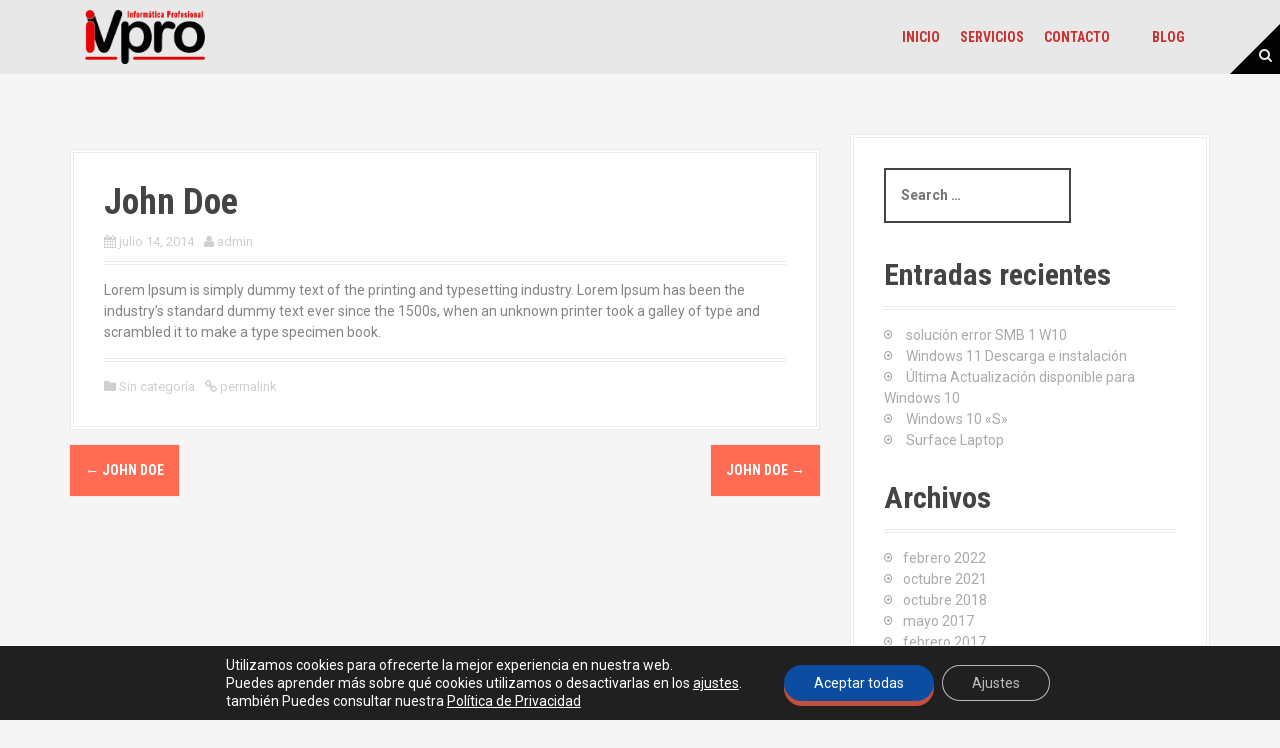

--- FILE ---
content_type: text/css
request_url: https://ivpro.es/wordpress/wp-content/themes/moesia-pro-ii/style.css?ver=5.9.12
body_size: 8600
content:
/*
Theme Name: Moesia Pro
Theme URI: http://athemes.com/theme/moesia
Author: aThemes
Author URI: http://athemes.com
Description: Moesia is the business theme you need in order to build your presence on the Internet. Choose from eleven predefined blocks and build the homepage that best suits your company. Each of the homepage blocks can have a parallax background image and its own set of colors. Moesia also features a selection of Google Fonts, two types of layouts for the blog page, cool animations and effects, a parallax header and much more.
Version: 1.54
License: GNU General Public License v2 or later
License URI: http://www.gnu.org/licenses/gpl-2.0.html
Text Domain: moesia
Domain Path: /languages/
Tags: light, two-columns, three-columns, right-sidebar, fluid-layout, responsive-layout, custom-colors, custom-background, custom-header, custom-menu, featured-images, sticky-post, theme-options, threaded-comments, translation-ready


This theme, like WordPress, is licensed under the GPL.
Use it to make something cool, have fun, and share what you've learned with others.

Moesia is based on Underscores http://underscores.me/, (C) 2012-2014 Automattic, Inc.


--------------------------------------------------------------*/
body {
	font-family: 'Roboto', sans-serif;
	color: #aaa;
	background-color: #f5f5f5;
	line-height: 1.5;
	word-break: break-word;
	-webkit-font-smoothing: antialiased;
}
#page {
	display: none;	
	-webkit-animation: fadein 1s;
	animation: fadein 1s;
}
@-webkit-keyframes fadein
{
	from {opacity: 0;}
	to {opacity: 1;}
}
@keyframes fadein
{
	from {opacity: 0;}
	to {opacity: 1;}
}
h1,
h2,
h3,
h4,
h5,
h6 {
	font-family: 'Roboto Condensed', sans-serif;
	color: #444;
}
blockquote {
	border: 0;
}
blockquote:before{
	float: left;
	margin-right: 10px;
	font-family: FontAwesome;
	font-size: 30px;
	line-height: 1;
	content: '\f10d';
	color: #ff6b53;
}
cite {
	font-style: italic;
	padding: 0 20px;
}
.nicescroll-rails {
	z-index: 9999 !important;
}
code {
	white-space: pre-wrap;
}
::selection {
	background-color: #ff6b53;
	color: #fff;
}
/* Tables - extracted from Bootstrap and changed so it applies by default */
table {
	width: 100%;
	margin-bottom: 20px;
	border: 1px solid #dddddd;
}
th {
	background-color: #F8F8F8;
}
table > thead > tr > th,
table > tbody > tr > th,
table > tfoot > tr > th,
table > thead > tr > td,
table > tbody > tr > td,
table > tfoot > tr > td {
  padding: 8px;
  line-height: 1.42857143;
  vertical-align: top;
}
table > thead > tr > th,
table > tbody > tr > th,
table > tfoot > tr > th,
table > thead > tr > td,
table > tbody > tr > td,
table > tfoot > tr > td {
  border: 1px solid #dddddd;
}
/* Forms */
input,
textarea {
	padding: 15px;
	max-width: 100%;
	border: 2px solid #444;
}
.wpcf7 .your-message textarea {
	max-height: 185px;
	display: block;
}
.wpcf7 .col-md-6 {
	margin-bottom: 30px;
}
button,
html input[type="button"],
input[type="reset"],
input[type="submit"] {
    background-color: #ff6b53;
    padding: 10px 20px;
    font-family: 'Roboto Condensed', sans-serif;
    font-size: 16px;
    text-transform: uppercase;
    color: #fff;
    box-shadow: 0 5px 0 #C2503D;
    border-radius: 5px;
    font-weight: 700;
    border: 0;
}
.wpcf7-submit {
	display: table;
	margin: 30px auto 0;
	clear: both;
}
input[type="text"],
input[type="email"],
textarea {
	width: 100%;
}
#map {
	height: 260px;
}
.carousel button {
	box-shadow: none;
}
/*--------------------------------------------------------------
Menus
--------------------------------------------------------------*/
.main-navigation {
	display: block;
	float: left;
}
.main-navigation ul {
	list-style: none;
	margin: 0;
	padding-left: 0;
	float: right;
}
.main-navigation li {
	float: left;
	position: relative;
	padding: 40px 10px;
	text-transform: uppercase;
	font-family: 'Roboto Condensed', sans-serif;
}
.main-navigation a {
	display: block;
	text-decoration: none;
	color: #fff;
	-webkit-transition: color 0.3s;
	transition: color 0.3s;
}
.main-navigation a:hover {
	color: #ff6b53;
}
.main-navigation ul ul {
	box-shadow: 0 3px 3px rgba(0, 0, 0, 0.2);
	float: left;
	position: absolute;
	top: 100%;
	left: -999em;
	z-index: 99999;
	background-color: #fff;
}
.main-navigation ul ul ul {
	left: -999em;
	top: 0;
}
.main-navigation ul ul a {
	width: 200px;
	color: #aaa;
}
.main-navigation ul ul li {
	padding: 5px;
	text-transform: none;
	font-family: 'Roboto', sans-serif;
	font-size: 13px;
	border-bottom: 1px solid #ebebeb;
}
.main-navigation li:hover > a {
}
.main-navigation ul ul :hover > a {
}
.main-navigation ul ul a:hover {
}
.main-navigation ul li:hover > ul {
	left: auto;
}
.main-navigation ul ul li:hover > ul {
	left: 100%;
}
.main-navigation .current_page_item a,
.main-navigation .current-menu-item a {
}
/* Icons */
.main-navigation li::before {
	font-family: Fontawesome;
	color: #fff;
	float: left;
	margin-right: 5px;
	font-size: 20px;
	line-height: 1;
	font-weight: 400;
}
.main-navigation ul ul li::before {
	color: #aaa;
}
.main-navigation a {
	float: left;
}
.main-navigation ul ul a {
	float: none;
}
@media only screen and (max-width: 991px) {
	.main-navigation a {
		float: none;
	}
	.main-navigation li::before {
		content: '';
	}
}
/* Search */
.nav-search-box {
	display: none;
	position: fixed;
	top: 0;
	left: 0;
	height: 100%;
	width: 100%;
	background-color: rgba(0,0,0,0.9);
	z-index: 999;
}
.search-visible {
	display: block;
}
.nav-search-box .search-wrapper {
	position: relative;
	top: 50%;
	display: table;
	margin: 0 auto;
}
.nav-search {
	display: block;
	position: absolute;
	right: 8px;
	bottom: 8px;
	z-index: 9;
}
.nav-deco {
	position: absolute;
	right: 0;
	bottom: 0;	
	width: 0; 
	height: 0; 
	border-top: 50px solid transparent; 
	border-right: 50px solid #000; 
}
.nav-search .fa {
	color: #fff;
	cursor: pointer;
}
.search-submit {
	font-family: Fontawesome !important;
	vertical-align: top;
	height: 50px;
}
.search-close {
	display: none;
	height: 22px;
	width: 22px;
	border-radius: 50%;
	border: 1px solid #fff;
	position: relative;
	top: -40px;
	color: #fff;
	text-align: center;
	cursor: pointer;
}
.nav-search-box .search-close {
	display: inline-block;
}
/*--------------------------------------------------------------
Post and page navigation
--------------------------------------------------------------*/
.post-navigation,
.paging-navigation {
	margin-bottom: 60px;
}
.post-navigation .nav-previous,
.post-navigation .nav-next,
.paging-navigation .nav-previous,
.paging-navigation .nav-next {
	max-width: 50%;
	padding: 15px;
	background-color: #ff6b53;
	font-weight: 700;
	text-transform: uppercase;
	font-family: 'Roboto Condensed', sans-serif;
	box-shadow: 0 0 1px #adadad;
	-webkit-transition: background-color 0.4s;
	transition: background-color 0.4s;
}
.comment-navigation .nav-previous,
.paging-navigation .nav-previous,
.post-navigation .nav-previous {
	float: left;
	max-width: 50%;
}
.comment-navigation .nav-next,
.paging-navigation .nav-next,
.post-navigation .nav-next {
	float: right;
	text-align: right;
	max-width: 50%;
}
.post-navigation,
.paging-navigation,
.post-navigation a,
.paging-navigation a {
	color: #fff;
	text-decoration: none;	
}
.post-navigation .nav-previous:hover,
.post-navigation .nav-next:hover,
.paging-navigation .nav-previous:hover,
.paging-navigation .nav-next:hover {
	background-color: #222;
}
#comment-nav-above,
#comment-nav-below {
	overflow: auto;
}
#comment-nav-above {
	margin-bottom: 30px;
}
/*--------------------------------------------------------------
Accessibility
--------------------------------------------------------------*/
/* Text meant only for screen readers */
.screen-reader-text {
	clip: rect(1px, 1px, 1px, 1px);
	position: absolute !important;
	height: 1px;
	width: 1px;
	overflow: hidden;
}

.screen-reader-text:hover,
.screen-reader-text:active,
.screen-reader-text:focus {
	background-color: #f1f1f1;
	border-radius: 3px;
	box-shadow: 0 0 2px 2px rgba(0, 0, 0, 0.6);
	clip: auto !important;
	color: #21759b;
	display: block;
	font-size: 14px;
	font-weight: bold;
	height: auto;
	left: 5px;
	line-height: normal;
	padding: 15px 23px 14px;
	text-decoration: none;
	top: 5px;
	width: auto;
	z-index: 100000; /* Above WP toolbar */
}

/*--------------------------------------------------------------
Alignments
--------------------------------------------------------------*/
.alignleft {
	display: inline;
	float: left;
	margin-right: 1.5em;
}
.alignright {
	display: inline;
	float: right;
	margin-left: 1.5em;
}
.aligncenter {
	clear: both;
	display: block;
	margin: 0 auto;
}

/*--------------------------------------------------------------
Widgets
--------------------------------------------------------------*/
.footer-widget-area .widget,
.widget-area .widget {
	margin: 0 0 30px;
}
.footer-widget-area .widget,
.footer-widget-area .widget a,
.widget-area .widget,
.widget-area .widget a {
	color: #aaa;
}
.widget-area section {
	margin-bottom: 30px;
	-webkit-backface-visibility: hidden;
}
.widget-area .widget:last-of-type {
	margin: 0;
}
.widget-title,
.widgettitle {
	margin: 0 0 15px;
	padding-bottom: 15px;
	border-bottom: 4px double #ebebeb;
}
.footer-widget-area .widget ul,
.widget-area .widget ul {
	list-style: none;
	padding: 0;
}
.footer-widget-area .widget .children,
.widget-area .widget .children {
	padding-left: 20px;
}
.footer-widget-area .widget li:before,
.widget-area .widget li:before {
	font-family: FontAwesome;
	content: "\f192";
	margin-right: 10px;
	font-size: 10px;
	position: relative;
	top: -2px;
}
/* Make sure select elements fit in widgets */
.widget select {
	max-width: 100%;
}

/* Search widget */
.widget_search .search-submit {
	display: none;
}
/* Custom widgets */
.moesia_recent_posts_widget h4 {
	margin: 0 0 5px 0;
}
.moesia_recent_posts_widget h4 a,
.widget .post-title {
	color: #858585;
}
.moesia_recent_posts_widget li:before,
.moesia_recent_comments li:before {
	content: "" !important;
	margin: 0;
}
.moesia_recent_comments .avatar {
	float: left;
	margin-right: 15px;
}
.moesia_recent_comments a.post-title {
	font-weight: 600;
}
.widget .list-group {
	padding-left: 0;
	margin: 0;
}
.list-group-item {
	background-color: transparent;
}
.widget .list-group-item {
	border-left: none;
	border-right: none;
	border-top: 1px solid #ebebeb;
	border-bottom: none;
}
.widget .list-group-item:first-child {
	border-top: none;
}
.post-date {
	font-size: 13px;
	color: #C8C8C8;
}
.moesia_recent_comments .col-md-8,
.moesia_recent_posts_widget .col-md-8 {
	padding: 0;
}
.moesia_recent_comments .col-md-4,
.moesia_recent_posts_widget .col-md-4 {
	padding: 0 15px 0 0;
}
.moesia_recent_comments .list-group-item,
.moesia_recent_posts_widget .list-group-item {
	padding: 10px 0;
}
.recent-thumb {
	-webkit-transition: opacity 0.3s;
	transition: opacity 0.3s;
}
.recent-thumb:hover {
	opacity: 0.5;
}
.social-widget ul {
	margin: 0;
}
.social-widget li {
	display: inline-block;
	padding: 8px;
	margin-right: 0;
}
.social-widget li:before {
	content: '' !important;
	margin: 0 !important;
}
.social-widget li a {
	text-decoration: none;
}
.social-widget li a::before {
	font-size: 60px;
	line-height: 1;
	color: #fbb829;
}
.contact-address,
.contact-phone {
	margin-bottom: 15px;
}
.contact-address .fa,
.contact-phone .fa,
.contact-email .fa {
	margin-right: 10px;
	border: 1px solid;
	border-radius: 50%;
	padding: 5px;
	width: 30px;
	height: 30px;
}
.contact-address .fa:before,
.contact-phone .fa:before,
.contact-email .fa:before {
	position: relative;
	left: 2px;
	top: 2px;
}

.contact-address span,
.contact-phone span,
.contact-email span {
	font-weight: 700;
	margin-right: 10px;
}
/* Footer widget area */
.footer-widget-area {
	background-color: #222;
	padding: 60px 0;
}
.footer-widget-area .widget-title {
	border-bottom: 4px double #3A3A3A;
	color: #E4E4E4;
}
.footer-widget-area .list-group-item {
	border-top: 1px solid #3A3A3A;
}
.footer-widget-area .contact-address span,
.footer-widget-area .contact-phone span,
.footer-widget-area .contact-email span {
	color: #fff;
}
/*--------------------------------------------------------------
Posts and pages
--------------------------------------------------------------*/
.sticky {
	background-color: #f5f5f5;
}
.hentry {
	margin: 0 0 60px;
}
.byline,
.updated {
	display: none;
}
.single .byline,
.group-blog .byline {
	display: inline;
}
.page-content,
.entry-content,
.entry-summary {
}
.entry-content {
	clear: both;
}
.hentry .entry-content img {
	margin-bottom: 10px;
}
.page-links {
	clear: both;
	margin: 0 0 1.5em;
}
.entry-header {
	margin-bottom: 15px;
	border-bottom: 4px double #ebebeb;
}
.entry-title,
.entry-meta {
	margin: 0 0 10px 0;
}
.entry-title a {
	color: #444;
}
.entry-title a,
.widget a,
.entry-meta a,
.entry-footer a {
	-webkit-transition: color 0.3s;
	transition: color 0.3s;
	text-decoration: none;
}
.entry-title a:hover,
.widget a:hover,
.entry-meta a:hover,
.entry-footer a:hover {
	color: #ff6b53;
}
.entry-thumb img {
	border: 4px double #ebebeb;
	-webkit-transition: all 0.3s;
	transition: all 0.3s;
}
.entry-thumb img:hover {
	opacity: 0.7;

}
.single-thumb {
	margin-bottom: 30px;
}
.entry-meta,
.entry-meta a,
.entry-footer,
.entry-footer a {
	color: #cfcfcf;
	font-size: 13px;
}
.entry-meta span,
.entry-footer span {
	margin-right: 10px;
}
.entry-footer {
	margin-top: 15px;
	padding-top: 15px;
	border-top: 4px double #ebebeb;
	clear: both;
}
.hentry .post-content,
.single .hentry,
.page .hentry {
	border: 4px double #ebebeb;
	padding: 30px;
	background-color: #fff;	
}
/* Author bio */
.author-bio {
	margin-bottom: 60px;
	padding: 30px;
	background-color: #fff;
	border: 4px double #ebebeb;
}
.author-bio .avatar {
	display: block;
	margin: 0 auto;
}
.author-name {
	padding-bottom: 15px;
	border-bottom: 4px double #ebebeb;
}
.author-social {
	padding-top: 15px;
	text-align: center;
}
.author-social a {
	font-size: 25px;
	color: #ff6b53;
	line-height: 1;
	margin-right: 5px;
}
.author-social a:last-child {
	margin-right: 0;
}
.author-desc {
	padding-top: 15px;
}
.view-all {
	padding-top: 15px;
}
.view-all,
.view-all a {
	font-weight: 700;
	color: #444;
}
/* Project single */

.project-name,
.project-desc {
	display: block;
	margin-bottom: 15px;	
}
/*--------------------------------------------------------------
Asides
--------------------------------------------------------------*/
.blog .format-aside .entry-title,
.archive .format-aside .entry-title {
	display: none;
}

/*--------------------------------------------------------------
Comments
--------------------------------------------------------------*/
.comments-area {
	margin-bottom: 60px;
}
.comments-title {
	margin: 0 0 30px 0;
	font-size: 24px;
}
.comments-area ol,
.commentlist {
	padding: 0;
	list-style: none;
}
.comments-area .children {
	padding-left: 20px;
}
.comments-area .fn {
	color: #505050;
}
.comment-author .avatar {
	position: absolute;
}
.comment-author .fn,
.comment-metadata {
	margin-left: 80px;
}
.comment-metadata {
	font-size: 12px;
	margin-bottom: 30px;
}
.comment-body,
.comment_container {
	padding: 15px;
	margin-bottom: 20px;
	border: 4px double #ebebeb;
	background-color: #fff;
}
.reply {
	text-align: right;
}
.comment-reply-link {
	padding: 5px;
	background-color: #fff;
	border: 4px double #ebebeb;
	font-size: 12px;
	-webkit-transition: all 0.4s;
	transition: all 0.4s;	
}
a.comment-reply-link {
	color: #505050;
	text-decoration: none;
}
a.comment-reply-link:hover {
	color: #000;
	box-shadow: 0 0 1px #505050;
}
.comment-meta a {
	color: #c7c7c7;
}
.comments-area a.url {
	color: #505050;
	text-decoration: underline;
}
.bypostauthor {
}
/* Respond form */
input#author,
input#email,
input#url,
textarea#comment {
	width: 100%;
	max-width: 100%;
	padding: 10px;
	border: 4px double #ebebeb;
}
.comment-form-author:before,
.comment-form-email:before,
.comment-form-url:before,
.comment-form-comment:before {
	font-family: FontAwesome;
	color: #505050;
}
.comment-form-author:before {
	content: "\f007  ";
}
.comment-form-email:before {
	content: "\f003  ";
}
.comment-form-url:before {
	content: "\f0c1  ";
}
.comment-form-comment:before {
	content: "\f040  ";
}
.comment-respond input[type="submit"],
.cart button {
	padding: 15px;
	color: #fff;
	font-weight: 700;
	text-transform: uppercase;
	box-shadow: none;
	border: none;
	background-color: #ff6b53;
	box-shadow: 0 0 1px #adadad;
	-webkit-transition: all 0.4s;
	transition: all 0.4s;	
}
.comment-respond input[type="submit"]:hover,
.cart button:hover,
.quantity .plus:hover,
.quantity .minus:hover {
	background-color: #3C3C3C;
}

/*--------------------------------------------------------------
Infinite scroll
--------------------------------------------------------------*/
/* Globally hidden elements when Infinite Scroll is supported and in use. */
.infinite-scroll .paging-navigation, /* Older / Newer Posts Navigation (always hidden) */
.infinite-scroll.neverending .site-footer { /* Theme Footer (when set to scrolling) */
	display: none;
}
/* When Infinite Scroll has reached its end we need to re-display elements that were hidden (via .neverending) before */
.infinity-end.neverending .site-footer {
	display: block;
}

/*--------------------------------------------------------------
Media
--------------------------------------------------------------*/
.page-content img.wp-smiley,
.entry-content img.wp-smiley,
.comment-content img.wp-smiley {
	border: none;
	margin-bottom: 0;
	margin-top: 0;
	padding: 0;
}
/* Make sure embeds and iframes fit their containers */
embed,
iframe,
object {
	max-width: 100%;
}
img {
	max-width: 100%;
	height: auto;
}
/*--------------------------------------------------------------
Captions
--------------------------------------------------------------*/
.wp-caption {
	margin-bottom: 1.5em;
	max-width: 100%;
}
.wp-caption img[class*="wp-image-"] {
	display: block;
	margin: 0 auto;
}
.wp-caption-text {
	text-align: center;
}
.wp-caption .wp-caption-text {
	margin: 0.8075em 0;
}

/*--------------------------------------------------------------
Galleries
--------------------------------------------------------------*/
.gallery {
	margin-bottom: 1.5em;
}
.gallery-item {
	display: inline-block;
	text-align: center;
	vertical-align: top;
	width: 100%;
	margin-bottom: 15px;
}
.gallery-columns-2 .gallery-item {
	max-width: 50%;
}
.gallery-columns-3 .gallery-item {
	max-width: 33.33%;
}
.gallery-columns-4 .gallery-item {
	max-width: 25%;
}
.gallery-columns-5 .gallery-item {
	max-width: 20%;
}
.gallery-columns-6 .gallery-item {
	max-width: 16.66%;
}
.gallery-columns-7 .gallery-item {
	max-width: 14.28%;
}
.gallery-columns-8 .gallery-item {
	max-width: 12.5%;
}
.gallery-columns-9 .gallery-item {
	max-width: 11.11%;
}
.gallery-caption {}

/*--------------------------------------------------------------
Structure
--------------------------------------------------------------*/
.site-branding {
	float: left;
	padding: 40px 15px;
}
.site-logo {
	width: 100%;
	max-width: 100px;
	position: relative;
	top: 50%;
}
.site-title {
	margin: 0;
	text-transform: uppercase;
	font-weight: 700;
}
.site-title a {
	color: #fff;
	text-decoration: none;
}
.site-description {
	margin: 15px 0 0;
	font-size: 18px !important;
	color: #DFDFDF;
}
.site-description:empty {
	display: none;
}
.site-content {
	margin-top: 60px;
}
.page-template-page_front-page-php .site-content {
	margin-top: 0;
}
.content-area {
	width: 750px;
	float: left;
}
.widget-area {
	width: 360px;
	float: right;
	background-color: #fff;
	padding: 30px;
	border: 4px double #ebebeb;
}
.site-footer {
	padding: 30px 0;
	border-top: 1px solid #3A3A3A;
	background-color: #222;	
}
.site-footer a {
	color: #C8C8C8;
}
.no-results .page-content {
	margin-bottom: 60px;
}
.error404 .content-area {
	width: 100%;
	text-align: center;
	background-color: #fff;	
	margin-bottom: 60px;
}
.error404 .search-wrapper,
.error404 .widget {
	padding: 30px 15px;
}
.error404 .widget_recent_entries ul {
	padding: 0;
}
.error404 .widget_recent_entries li {
	list-style: none;
}
.error404 .content-area .widgettitle {
	display: table;
	margin: 0 auto 15px;
}
/* Masonry layout */
.home-masonry .hentry {
	width: 350px;
	margin: 15px;
}
.home-masonry .entry-title {
	font-size: 26px;
}
/*--------------------------------------------------------------
Page builder
--------------------------------------------------------------*/
.panel-grid {
	margin: 0 !important;
}
.panel-grid-cell {
	padding-left: 0 !important;
	padding-right: 0 !important;
}
/*--------------------------------------------------------------
Front page widgets
--------------------------------------------------------------*/
/* Widget video background */
#videobg { 
     position: absolute;
     top: 0px;
     left: 0px;
     min-width: 100%;
     min-height: 100%;
     width: auto;
     height: auto;
     z-index: -1000;
     overflow: hidden;
}
section {
	position: relative;
	overflow: hidden;
}
.entry-content {
	clear: both;
}
@media screen and (max-width: 1024px) {
	#videobg {
		display: none;
	}
}
/* General */
.panel-grid-cell section {
	padding: 80px 0;
	z-index: 999;
}
.panel-grid { 
	border-bottom: 1px solid #ebebeb; 
	background-color: #fff;
	overflow: hidden;
}
section .widget-title {
	position: relative;
	margin-bottom: 60px;
	padding: 0;
	border-bottom: 0;
	text-align: center;
	font-size: 56px;
	text-transform: uppercase;
}
section .widget-title:after {
	position: absolute;
	left: calc(50% - 35px);
	width: 70px;
	content: "";
	border-bottom: 6px double #ff6b53;
	bottom: -10px;
}
.service,
.employee {
	padding: 30px;
}
.service-title,
.employee-name,
.latest-news-area .entry-title {
	margin: 0;
	padding: 15px 0;
	font-size: 24px;	
	text-align: center;
	text-transform: uppercase;
}
.service:nth-of-type(3n+1),
.employee:nth-of-type(3n+1),
.project:nth-of-type(3n+1),
.wc-product:nth-of-type(3n+1),
.testimonial:nth-of-type(2n+1) {
		clear: both;
}
.blog-post {
	margin-bottom: 30px;
}
.blog-post:nth-of-type(3n+1) {
	clear: left;
}
/* Services */
.service-icon {
	display: table;
	margin: 0 auto;
	font-size: 45px;
	color: #fff;
	background-color: #ff6b53;
	line-height: 1;
	border-radius: 50%;
	width: 70px;
	height: 70px;
	text-align: center;
}
.service-icon .fa {
	margin-top: 12px;
}
.service-title,
.service-title a {
	color: #ff6b53;	
}
/* Employees */
.employee-photo,
.employee-photo img {
	border-radius: 50px;
}
.employee-position {
	margin: 0 auto;
	display: table;
	padding-bottom: 15px;
	font-size: 18px;
	font-family: inherit;
	color: #727272;
}
.employee-desc {
	margin-bottom: 15px;
	padding: 10px 0;
	border-top: 1px solid #ebebeb;
	border-bottom: 1px solid #ebebeb;
}
.employee-social {
	text-align: center;
	font-size: 26px;
}
.employee-social a {
	margin-right: 25px;
	color: #727272;
}
.employee-social a:last-of-type {
	margin-right: 0;
}
.employee-social .fa {
	-webkit-transition: all 0.3s;
	transition: all 0.3s;
}
.employee-social .fa:hover {
	color: #ff6b53;
}

/* Social */
.social-area ul {
	padding: 0;
	margin: 0 auto;
	display: table;
}
.social-area li {
	float: left;
	padding: 0 30px;
	list-style: none;
	line-height: 1;
	-webkit-transition: all 0.3s;
	transition: all 0.3s;
}
.social-area a {
	text-decoration: none;
}
.social-widget li a::before,
.social-area a:before {
	font-family: FontAwesome;
	color: #ff6b53;
	-webkit-transition: all 0.3s;
	transition: all 0.3s;
}
.social-area li a,
.social-widget a {
	-webkit-transition: all 0.7s;
	transition: all 0.7s;
	-webkit-backface-visibility: visible;
	backface-visibility: visible;
}
.social-area li a:hover,
.social-widget a:hover {
	-webkit-transform: rotatey(360deg);
	-ms-transform: rotatey(360deg);
	transform: rotatey(360deg);
}
.social-area a:before {
	font-size: 80px;
	text-shadow: 0 0 1px #222;
}
.social-widget a[href*="twitter.com"]::before,
.social-area a[href*="twitter.com"]::before {
	content: '\f081';
}
.social-widget a[href*="facebook.com"]::before,
.social-area a[href*="facebook.com"]::before {
	content: '\f082';
}
.social-widget a[href*="plus.google.com"]::before,
.social-area a[href*="plus.google.com"]::before {
	content: '\f0d4';
}
.social-widget a[href*="google.com/+"]::before,
.social-area a[href*="google.com/+"]::before {
	content: '\f0d4';
}
.social-widget a[href*="dribbble.com"]::before,
.social-area a[href*="dribbble.com"]::before {
	content: '\f17d';
}
.social-widget a[href*="pinterest.com"]::before,
.social-area a[href*="pinterest.com"]::before {
	content: '\f0d3';
}
.social-widget a[href*="youtube.com"]::before,
.social-area a[href*="youtube.com"]::before {
	content: '\f166';
}
.social-widget a[href*="flickr.com"]::before,
.social-area a[href*="flickr.com"]::before {
	content: '\f16e';
}
.social-widget a[href*="vimeo.com"]::before,
.social-area a[href*="vimeo.com"]::before {
	content: '\f194';
}
.social-widget a[href*="instagram.com"]::before,
.social-area a[href*="instagram.com"]::before {
	content: '\f16d';
}
.social-widget a[href*="linkedin.com"]::before,
.social-area a[href*="linkedin.com"]::before {
	content: '\f08c';
}
.social-widget a[href*="foursquare.com"]::before,
.social-area a[href*="foursquare.com"]::before {
	content: '\f180';
}
.social-widget a[href*="tumblr.com"]::before ,
.social-area a[href*="tumblr.com"]::before {
	content: '\f174';
}

/* Blockquote */
.blockquote-area .widget-title {
	margin-bottom: 90px;
}
/* Skills */
.skill-bar {
	height: 25px;
	margin-bottom: 10px;
}
.skills-area .col-md-2,
.skills-area .col-md-10 {
	padding: 0;
}		
.skill-bar div {
	height: 100%;
	color: #fff;
	text-align: right;
	line-height: 25px;
	width: 0;
	max-width: 100%;
	background-color: #ff6b53;
}
.skills-desc {
	border-right: 1px solid #ebebeb;
}
.skills-list {
	border-left: 1px solid #ebebeb;
	margin-left: -1px;
}
.skills-area .col-md-2 {
	clear: left;
	margin-bottom: 5px;
}
/* Facts */
.facts-area .col-md-3 {
	text-align: center;
}
.fact {
	font-size: 50px;
	border-bottom: 1px solid #ebebeb;
	font-family: 'Roboto Condensed', sans-serif;
	color: #ff6b53;
}
/* Testimonials */
.testimonials {
	margin: 15px 0;
}
.testimonial {
	margin-bottom: 30px;
}
.testimonial-body {
	position: relative;
	padding: 30px;
	border-radius: 20px;
	background-color: #f5f5f5;
}
.testimonial-body:after {
	position: absolute;
	bottom: -20px;
	left: 60px;
	content: "";
	width: 0; 
	height: 0; 
	border-left: 20px solid transparent;
	border-right: 20px solid transparent;
	border-top: 20px solid #f5f5f5;
}
.client-photo {
	max-width: 100px;
	border-radius: 10px;
	margin: 30px 30px 0 30px;
}
.client-photo img {
	border-radius: 10px;
}
.client-name {
	margin-top: 30px;
}
.client-photo,
.client-name,
.client-function {
	padding: 0;
}
.client-function {
	font-style: italic;
}
/* Projects */
.project-image {
	position: relative;
	background-color: #ff6b53;
}
.project {
	margin-bottom: 30px;
}
.link-icon,
.pp-icon {
	position: absolute;
	top: calc(50% - 35px);
	font-size: 40px;
	color: #fff;
	-webkit-transition: all 0.5s;
	transition: all 0.5s;
	line-height: 1;
	width: 70px;
	height: 70px;
	background-color: #222;	
	border-radius: 50%;
	opacity: 0;
	box-shadow: 0 0 1px #222;
}
.link-icon {
	left: 0;
}
.pp-icon {
	right: 0;
}
.link-icon .fa {
	position: relative;
	top: 15px;
	left: 15px;
}
.pp-icon .fa {
	position: relative;
	top: 13px;
	left: 15px;	
}
.project-image img {
	-webkit-transition: all 0.5s;
	transition: all 0.5s;	
}
.project-image:hover > img {
	opacity: 0.3;
}
.project-image:hover > .link-icon {
	left: 15%;
	opacity: 1;
}
.project-image:hover > .pp-icon {
	right: 15%;
	opacity: 1;
}
/* Call to action */
.call-to-action {
	position: relative;
	z-index: 9998;
	display: table;
	margin: 0 auto;
	padding: 0 30px;
}
.action-text {
	margin-bottom: 60px;
	font-size: 30px;
	text-align: center;
	text-transform: uppercase;
}
.call-to-action:active {
	top: 3px;
}
/* Latest News */
.all-news {
	display: table;
	margin: 50px auto 0;
	padding: 10px;
	border: 1px solid #444;
	text-align: center;
	text-transform: uppercase;
	font-weight: 700;
	font-weight: 'Roboto Condensed', sans-serif;
	font-size: 16px;
	-webkit-transition: all 0.3s;
	transition: all 0.3s;
}
.all-news,
.all-news:hover {
	color: #444;
	text-decoration: none;
}
.all-news:hover {
	box-shadow: 0 0 2px #444;
}
/* Flickr, Dribbble, Instagram */
.flickr-feed {
	text-align: center;
}
.mflickr-area .flickr_badge_image {
	display: inline;
	max-height: 160px;
	overflow: hidden;
}
.widget-area .flickr_badge_image {
	max-height: 75px;
	max-width: 97px;
}
.dribbble-shot {
	padding: 0;
}
.dribbble-shot img,
.flickr_badge_image img,
.insta-photo img {
	-webkit-transition: all 0.4s;
	transition: all 0.4s;
}
.dribbble-shot img:hover,
.flickr_badge_image img:hover,
.insta-photo img:hover {
	opacity: 0.6;
}
#instafeed {
	overflow: hidden;
}
.insta-photo {
	padding: 0;
}
/*--------------------------------------------------------------
Header
--------------------------------------------------------------*/
.has-rev {
	clear: both;
}
.has-banner,
.has-video,
.overlay {
	width: 100%;
	overflow: hidden;
}
@media only screen and (min-width: 1025px) {
	.has-banner:after {
		content: "";
		display: block;
		position: absolute;
		top: 0;
		left: 0;
		background-position: center top;
		background-attachment: fixed;
		background-size: cover;
		background-repeat: no-repeat;
		width: 100%;
		height: 100%;					    	
	}
}
.welcome-info {
	overflow: hidden;
}
.site-header {
	position: relative;
}
.site-header.has-slider {
	position: relative;
	top: 0;
	z-index: 999;
	width: 100%;
	padding: 0;
	text-align: center;
	background-color: transparent;
}
#slides {
	clear: left;
}
.top-bar {
	position: relative;
	z-index: 9999;
	background-color: #222;
	opacity: 0.9;
	width: 100%;	
}
.overlay {
	background: url('images/pattern.png');
	position: absolute;
	top: 0;
	z-index: 999;
	opacity: 0.3;
	background-attachment: fixed;
}

@media screen and (min-width: 992px) {
	.is-sticky {
		top: 0;
		width: 100%;
		z-index: 99999;
		background-color: #fff;
	}
	.sticky-wrapper {
		background-color: #222;
	}	
	.is-sticky .main-navigation li {
		padding: 20px 10px;
		-webkit-transition: all 0.3s;
		transition: all 0.3s;			
	}
	.is-sticky .main-navigation ul ul li {
		padding: 5px;
	}
	.is-sticky .site-branding {
		padding: 20px 15px;
		-webkit-transition: all 0.3s;
		transition: all 0.3s;		
	}
	.admin-bar .is-sticky .top-bar {
		margin-top: 32px;
	}
}

/*--------------------------------------------------------------
Welcome area
--------------------------------------------------------------*/
.welcome-info {
	position: absolute;
	z-index: 9998;
	display: table;
	margin: 0 auto;
	padding: 30px;
	top: 100px;
	text-align: center;
	width: 100%;
}
.welcome-title {
	font-size: 80px;
	color: #fff;
	width: 100%;
	text-align: center;		
	text-shadow: 0 0 2px #222, 0 0 2px #222;
	font-weight: 700;
	margin-bottom: 30px;
	line-height: 1.2;
}
.welcome-logo {
	width: 100%;
	max-width: 200px;
	display: block;
	margin: 0 auto 30px;
}
.welcome-desc {
	font-size: 28px;
	width: 100%;
	text-align: center;		
	color: #D8D8D8;
	text-shadow: 0 0 2px #222, 0 0 2px #222;
	margin-bottom: 30px;
}
.welcome-button {
	width: auto;
	text-align: center;
	position: relative;	
	display: table;
	margin: 0 auto;
}
.welcome-button,
.call-to-action {
    background-color: #ff6b53;
    padding: 10px 20px;
    font-family: 'Roboto Condensed', sans-serif;
    font-size: 16px;
    text-transform: uppercase;
    color: #fff;
    box-shadow: 0 5px 0 #C2503D;
    border-radius: 5px;
    font-weight: 700;
}
.welcome-button:active,
.call-to-action:active {
	top: 3px;
	box-shadow: 0 2px 0 #C2503D;
}
.welcome-button:hover,
.welcome-button:visited,
.call-to-action:hover,
.call-to-action:active {
	color: #fff;
	text-decoration: none;
}
#map {
	height: 260px;
	margin-bottom: 30px;
}
.fullwidth {
	width: 100%;
}
/* Crelly slider
-------------------------------------------------------------- */
.crellyslider > .cs-controls > .cs-previous, .crellyslider > .cs-controls > .cs-next,
.crellyslider > .cs-controls > .cs-previous {
	background-image: none !important;
}
.crellyslider > .cs-controls > .cs-previous, .crellyslider > .cs-controls > .cs-next::before,
.crellyslider > .cs-controls > .cs-previous::before {
	font-family: Fontawesome;
	color: #fff;
	font-size: 38px;
	margin-top: -20px;
}
.crellyslider > .cs-controls > .cs-previous, .crellyslider > .cs-controls > .cs-next::before {
	content: '\f105';
}
.crellyslider > .cs-controls > .cs-previous::before {
	content: '\f104';
}
.crellyslider,
.crellyslider > .cs-slides > .cs-slide {
  min-height: 270px;
}
.crellyslider > .cs-slides > .cs-slide div {
  margin-top: 40px;
}
.crellyslider > .cs-controls > .cs-previous {
  margin-top: 0;
}
.crellyslider > .cs-controls > .cs-previous, .crellyslider > .cs-controls > .cs-next {
	background-color: transparent;
	box-shadow: none;
}
/*--------------------------------------------------------------
Carousel
--------------------------------------------------------------*/
.slick-slider:hover {
	cursor: move;
}
.slick-slider { position: relative; overflow: hidden; display: block; box-sizing: border-box; -moz-box-sizing: border-box; -webkit-touch-callout: none; -webkit-user-select: none; -khtml-user-select: none; -moz-user-select: none; -ms-user-select: none; user-select: none; -ms-touch-action: none; touch-action: none; -webkit-tap-highlight-color: transparent; }

.slick-list { position: relative; overflow: hidden; display: block; margin: 0; padding: 0; }
.slick-list:focus { outline: none; }
.slick-list.dragging { cursor: pointer; cursor: hand; }

.slick-slider .slick-list, .slick-track, .slick-slide, .slick-slide img { -webkit-transform: translate3d(0, 0, 0); -moz-transform: translate3d(0, 0, 0); -ms-transform: translate3d(0, 0, 0); -o-transform: translate3d(0, 0, 0); transform: translate3d(0, 0, 0); }

.slick-track { position: relative; left: 0; top: 0; display: block; zoom: 1; }
.slick-track:before, .slick-track:after { content: ""; display: table; }
.slick-track:after { clear: both; }
.slick-loading .slick-track { visibility: hidden; }

.slick-slide { float: left; height: 100%; min-height: 1px; display: none;}
.slick-slide img { display: block; margin: 0 auto; max-width: 150px; }
.slick-slide.slick-loading img { display: none; }
.slick-slide.dragging img { pointer-events: none; }
.slick-initialized .slick-slide { display: block; }
.slick-loading .slick-slide { visibility: hidden; }
.slick-vertical .slick-slide { display: block; height: auto; border: 1px solid transparent; }


/* Arrows */
.slick-prev, .slick-next { box-shadow: none; position: absolute; display: block; height: 40px; width: 40px; line-height: 0; font-size: 0; cursor: pointer; background: transparent; color: transparent; top: calc(50% - 10px); margin-top: -10px; padding: 0; border: none; outline: none; }
.slick-prev:focus, .slick-next:focus { outline: none; }
.slick-prev.slick-disabled:before, .slick-next.slick-disabled:before { opacity: 0.25; }

.slick-prev:before, .slick-next:before { font-family: "FontAwesome"; font-size: 40px; line-height: 1; color: #ff6b53; opacity: 0.85; -webkit-font-smoothing: antialiased; -moz-osx-font-smoothing: grayscale; }

.slick-prev { left: -10px; }
.slick-prev:before { content: "\f104"; }

.slick-next { right: -10px; }
.slick-next:before { content: "\f105"; }


/*--------------------------------------------------------------
Page Builder visual styles
--------------------------------------------------------------*/
.panel-row-style {
	display: block;			    
	background-repeat: no-repeat;
	background-position: center top;
	background-attachment: fixed;
	background-size: cover;
	position: relative;
	overflow: hidden;
}
@media screen and (max-width: 1024px) {
	.panel-row-style {
		background-attachment: scroll !important;
		background-position: center top !important;
		-webkit-background-size: auto !important;
		-moz-background-size: auto !important;
		background-size: auto !important;
	}
}
/*--------------------------------------------------------------
Center Services and Employees
--------------------------------------------------------------*/
.services-area,
.employees-area {
	text-align: center;
}
.service,
.employee {
	display: inline-block;
	float: none;
	vertical-align: top;
	text-align: left;
}
.page-template-page_services-php .service.col-xs-6,
.page-template-page_employees-php .employee.col-xs-6,
.services-area .col-xs-6,
.employees-area .col-xs-6 {
		width: 49.5%;
}
@media (min-width: 768px) {
	.page-template-page_services-php .service.col-sm-6,
	.page-template-page_employees-php .employee.col-sm-6,
	.services-area .col-sm-6,
	.employees-area .col-sm-6 {
		width: 49.5%;
	}
}
@media (min-width: 992px) {
	.page-template-page_services-php .service.col-md-4,
	.page-template-page_employees-php .employee.col-md-4,
	.services-area .col-md-4,
	.employees-area .col-md-4 {
		width: 33%;
	}
}
/*--------------------------------------------------------------
Responsive
--------------------------------------------------------------*/
@media only screen and (min-width: 1025px) {	
	.header-image {
		display: none;
	}
}
@media only screen and (max-width: 1199px) {
	.content-area {
		width: 550px;
	}
	.fullwidth {
		width: 100%;
	}
	.home-masonry .hentry {
		width: 283px;
	}
}
@media only screen and (max-width: 991px) {
	.has-banner .welcome-info,
	.has-video .welcome-info {
		top: 30px;
	}
	.welcome-logo {
		max-width: 100px;
	}	
	.project:nth-of-type(2n+1),
	.service:nth-of-type(2n+1),
	.employee:nth-of-type(2n+1),
	.wc-product:nth-of-type(2n+1) {
		clear: both;
	}
	.blog-post:nth-of-type(3n+1) {
		clear: none;
	}
	.blog-post:nth-of-type(2n+1) {
		clear: left;
	}
	.project:nth-of-type(3n+1),
	.service:nth-of-type(3n+1),
	.employee:nth-of-type(3n+1),
	.wc-product:nth-of-type(3n+1) {
		clear: none;
	}
	.content-area,
	.widget-area {
		width: 100%;
	}
	.top-bar {
		position: relative !important;
	}
	.home-masonry .hentry {
		width: 330px;
	}			
}
@media only screen and (max-width: 767px) {
	.skills-desc {
		border: 0;
		margin-bottom: 30px;
	}
	.skills-list {
		border: 0;
		margin: 0;
	}
	.home-masonry {
		margin: 0 auto;
	}
	.home-masonry .hentry {
		width: 280px;
	}		
}
@media only screen and (max-width: 650px) {
	.home-masonry .hentry {
		width: auto;
	}	
	.home-masonry {
		max-width: 100%;
	}		
}
@media only screen and (max-width: 600px) {
	.hentry .entry-thumb,
	.post-content {
		width: 100%;
		padding: 0;
	}
	.entry-title {
		font-size: 25px;
	}
	.welcome-desc,
	.welcome-button {
		display: none;
	}
    .panel-grid-cell section,    
 	.so-panel.widget { 
 		padding-top: 40px; 
 		padding-bottom: 40px; 
 	}
	.service,
	.employee {
		padding-left: 5px;
		padding-right: 5px;
	} 		
}
@media only screen and (max-width: 499px) {
	.project,
	.service,
	.employee,
	.bq-text,
	.bq-img {
		width: 100% !important;		
	}
	.project img {
		display: block;
		margin: 0 auto;
	}
	.welcome-title {
		font-size: 24px;
	}
	.welcome-desc {
		font-size: 20px;
		color: #D8D8D8;
		text-shadow: 0 0 2px #222, 0 0 2px #222;
	}
	.welcome-button {
	    font-size: 14px;
	    margin-top: 30px;
	}
	.blog-post {
		width: 100%;
		margin-bottom: 30px;
	}
	.blog-post:nth-of-type(3) {
		margin-top: 0;
	}
	table {
		table-layout: fixed;
	}
	.comments-area .children {
		padding-left: 0;
	}	
}
@media only screen and (max-width: 416px) {
	.social-area li {
		padding: 0 10px;	
	}
	.social-area a:before {
		font-size: 65px;
	}
	.page-template-page_services-php .service,
	.page-template-page_testimonials-php .testimonial {
		padding-left: 0;
		padding-right: 0;
	}	
}
/* Small menu */
.menu-toggle {
	display: none;
	background-color: #ebebeb;
	color: #444;
	margin: 40px 0;
	float: right;
	box-shadow: none;
}
@media (max-width: 320px) {
	.site-branding.col-md-4 {
		width: 100%;
		text-align: center;
		padding-top: 20px;
		padding-bottom: 20px;
	}
	.menu-toggle.btn {
		margin: 5px auto 10px;
		float: none;
	}
	.site-title {
		font-size: 30px;
	}
	.site-content {
		padding: 0 5px;
	}
	.page-template-page_front-page-php .site-content {
		padding: 0;
	}
}
@media screen and (max-width: 991px) {
	.menu-toggle,
	.main-navigation.toggled .nav-menu {
		display: block;
	}
	.main-navigation.toggled {
		width: 100%;
		text-align: center;
		margin-bottom: 30px;
	}
	.main-navigation ul {
		float: none;
	}
	.toggled .menu-toggle {
		margin: 0;
	}
	.main-navigation li {
		width: 100%;
		border: 0;
		padding: 5px 0 !important;
		text-align: center;
	}
	.main-navigation li:first-child {
		padding-top: 15px;
	}
	.main-navigation ul ul li:hover {
		background-color: transparent;
	}
	.main-navigation ul {
		display: none;
	}
	.main-navigation .children,
	.main-navigation ul ul {
		display: block !important;
		float: none;
		position: static;
		border: none;
		background: transparent;
		box-shadow: none;
	}
	.main-navigation ul ul li {
		border: 0;
		text-align: center;
	}
	.main-navigation ul ul a {
		color: #E2E2E2;
		margin: 0 auto;
	}
}

@media screen and (max-width: 1024px) {
	.has-banner:after,
	section {
		background-attachment: scroll !important;
		background-position: center top !important;
		-webkit-background-size: auto !important;
		-moz-background-size: auto !important;
		background-size: auto !important;
	}
	.widget-title:after {
		display: none;
	}	
}
/* Center menu vertically */
@media screen and (min-width: 1025px) {
	.top-bar .container {
		display: -webkit-flex;
		display: -ms-flexbox;
		display: flex;
		-webkit-align-items: center;
		    -ms-flex-align: center;
		        align-items: center;
	}
}
/* Better support for third party widgets */
.so-panel.widget .widget-title {
	position: relative;
	margin-bottom: 60px;
	padding: 0;
	border-bottom: 0;
	text-align: center;
	font-size: 56px;
	text-transform: uppercase;
}
.so-panel.widget .widget-title:after {
	position: absolute;
	left: calc(50% - 35px);
	width: 70px;
	content: "";
	border-bottom: 6px double #ff6b53;
	bottom: -10px;
}
.so-panel.widget {
	margin: 0 auto;
	padding: 80px 30px;
}


/* Video background */
.video-background {
	width: 100%;
	height: 100% !important;
	overflow: hidden;
	top: 0;
	left: 0;
}
.ui-video-background {
	display: none;
	position: absolute;
}
.has-video video {
	width: 100%;
}
/* Multi columns support */
.container {
  width: auto !important;	
}
.widget .container,
section .container {
  padding-left: 30px;
  padding-right: 30px;
}
@media (min-width: 768px) {
  .container {
    max-width: 750px;
  }
}
@media (min-width: 992px) {
  .container {
    max-width: 970px;
  }
}
@media (min-width: 1200px) {
  .container {
    max-width: 1170px;
  }
}
@media (max-width: 499px) {
	section .widget-title,
	.so-panel.widget .widget-title {
		font-size: 36px;
	}
}	
/* Contact page template */
.single-contact {
	margin: 30px 0;
}
#single-map {
	height: 360px;
}
#single-map img {
	max-width: none;
}
.contact-content {
	margin-bottom: 30px;
}

/* SiteOrigin Post Carousel Widget compatibility fix begin */
.sow-carousel-thumbnail .overlay {
    position: static;
    height: 100% !important;
}
/* SiteOrigin Post Carousel Widget compatibility fix end */

/* WooCommerce styling begin*/
ol.flex-control-nav.flex-control-thumbs {
    list-style-type: none;
    padding-left: 0;
}

ol.flex-control-nav.flex-control-thumbs li img {
    -webkit-user-select: none;
    -khtml-user-select: none;
    -moz-user-select: none;
    -ms-user-select: none;
    -o-user-select: none;
    user-select: none;
   cursor: pointer;
}

ol.flex-control-nav.flex-control-thumbs li {
    width: 33%;
    display: inline-block;
    padding: 3px;
}

body.single-product #primary div.quantity input.qty {
    border: 1px solid lightgrey;
    border-radius: 3px;
}

body.single-product #content #primary .product_title.entry-title {
    margin-top: 15px;
}

ol.flex-control-nav.flex-control-thumbs li img:not(.flex-active) {
    opacity: 0.6;
}
/* WooCommerce styling end*/


--- FILE ---
content_type: application/javascript
request_url: https://ivpro.es/wordpress/wp-content/plugins/wp-simple-firewall/resources/js/shield/notbot.js?ver=12.0.9&mtime=1691169634
body_size: 745
content:
if ( typeof Shield_Antibot === typeof undefined && typeof shield_vars_notbotjs !== typeof undefined ) {

	var Shield_Antibot = new function () {

		var request_count = 0;

		var domReady = function ( fn ) {
			if ( document.readyState !== 'loading' ) {
				fn();
			}
			else if ( document.addEventListener ) {
				document.addEventListener( 'DOMContentLoaded', fn );
			}
			else {
				document.attachEvent( 'onreadystatechange', function () {
					if ( document.readyState !== 'loading' )
						fn();
				} );
			}
		}

		this.initialise = function () {
			/**
			 * @since 11.2 we no longer wait until DOM is ready.
			 * This is mainly AJAX so it's asynchronous and wont hold up any other part of the page load.
			 * Early execution also helps mitigate the case where login requests are
			 * sent quickly, before browser has fired NotBot request.
			 */
			if ( shield_vars_notbotjs.flags.run ) {
				sendReq();
			}
			/**
			 * @since 11.2 this script is only loaded if a not bot signal doesn't exist for this IP.
			 * This removes the need for cookies - as used by fire()
			 */
			domReady( function () {
				// fire();
			} );
		};

		var fire = function () {
			var sendRequest = false;
			var current = getCookie( 'icwp-wpsf-notbot' );
			if ( current === undefined ) {
				sendRequest = true;
			}
			else {
				var remaining = current.split( "z" )[ 0 ] - Math.floor( Date.now() / 1000 );
				if ( remaining < 60 ) {
					sendRequest = true;
				}
			}

			if ( sendRequest && request_count < 11 ) {
				sendReq();
			}
			window.setTimeout( fire, 60000 );
		};

		var sendReq = function ( name ) {
			var xhttp = new XMLHttpRequest();
			xhttp.open( "POST", shield_vars_notbotjs.hrefs.ajax, true );
			xhttp.setRequestHeader( 'Content-Type', 'application/x-www-form-urlencoded;' );
			xhttp.send( shield_vars_notbotjs.ajax.not_bot );
			request_count++;
		};

		var getCookie = function ( name ) {
			var value = "; " + document.cookie;
			var parts = value.split( "; " + name + "=" );
			if ( parts.length === 2 ) return parts.pop().split( ";" ).shift();
		};
	}();

	Shield_Antibot.initialise();
}